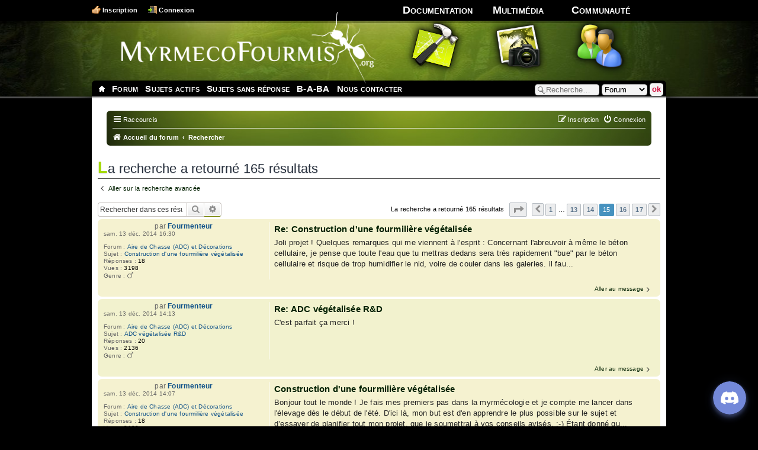

--- FILE ---
content_type: text/html; charset=UTF-8
request_url: https://www.myrmecofourmis.org/forum/search.php?st=0&sk=t&sd=d&sr=posts&author_id=4254&start=140
body_size: 8624
content:
<!DOCTYPE html>
<html dir="ltr" lang="fr">
<head>
<meta charset="utf-8" />
<meta http-equiv="X-UA-Compatible" content="IE=edge">
<meta name="viewport" content="width=device-width, initial-scale=1" />
<meta name="verify-v1" content="ZUAL7V1bdjZ3QDUVz+HdQcc0e9lIsSzxx6vqDpixwNI=" />
<meta name="title" content="165 messages trouvés:  - Page 15" />
<meta name="description" lang="fr" content="165 messages trouvés: - Page 15 : Site et forum sur l'étude et l'élevage des fourmis : trouver une reine, élever vos colonies de fourmis, ..." />
<meta name="keywords"    content="fourmis, une, 165, messages, trouvés, Page, Site, forum, sur, étude, élevage, des, trouver, reine, élever" />
<meta name="category"    content="general" />
<meta name="robots"      content="noindex" />
<meta name="distribution" content="global" />
<meta name="resource-type" content="document" />
<meta name="copyright" content="MyrmécoFourmis :: Élevage et Étude des Fourmis" />

<title>165 messages trouvés:  - Page 15</title>

	<link rel="alternate" type="application/atom+xml" title="Flux - MyrmécoFourmis :: Élevage et Étude des Fourmis" href="/forum/feed?sid=16e0710b71eaa9844d706c42cb469053">		<link rel="alternate" type="application/atom+xml" title="Flux - Tous les forums" href="/forum/feed/forums?sid=16e0710b71eaa9844d706c42cb469053">	<link rel="alternate" type="application/atom+xml" title="Flux - Nouveaux sujets" href="/forum/feed/topics?sid=16e0710b71eaa9844d706c42cb469053">	<link rel="alternate" type="application/atom+xml" title="Flux - Sujets actifs" href="/forum/feed/topics_active?sid=16e0710b71eaa9844d706c42cb469053">			

<!--
	phpBB style name: prosilver
	Based on style:   prosilver (this is the default phpBB3 style)
	Original author:  Tom Beddard ( http://www.subBlue.com/ )
	Modified by:
-->

<link href="./assets/css/font-awesome.min.css?assets_version=69" rel="stylesheet">
<link href="./styles/myrmecofourmis/theme/stylesheet.css?assets_version=69" rel="stylesheet">
<link href="./styles/myrmecofourmis/theme/fr/stylesheet.css?assets_version=69" rel="stylesheet">




<!--[if lte IE 9]>
	<link href="./styles/myrmecofourmis/theme/tweaks.css?assets_version=69" rel="stylesheet">
<![endif]-->


<link href="./ext/cabot/profilgauche/styles/all/theme/profilgauche.css?assets_version=69" rel="stylesheet" media="screen">

		<!-- Common CSS -->
		<link href="/script/style/css/css_eb25883abca4fc490f51af4fe6d81c33.css" rel="stylesheet" type="text/css" media="screen, projection">			<meta name="viewport" content="width=565">                <!-- jQuery -->
                <script type="text/javascript" src="/sites/all/modules/jquery_update/replace/jquery/1.8/jquery.min.js?v=1.8.2"></script>

</head>
<body id="phpbb" class="nojs notouch section-search ltr  not-logged-in">
<script type="text/javascript">
	document.body.className = document.body.className.replace(/(?:^|\s)nojs(?!\S)/, ' hasjs ');
	if(window && typeof window.ontouchstart !== 'undefined')
	{
		document.body.className = document.body.className.replace(/(?:^|\s)notouch(?!\S)/, ' hastouch ');
	}
</script>
<div id="page">


<!-- ############################################## HEADER BEGIN ################################################## -->
<div id="header">
	<div id="header-inside">
		
		<a id="logo-link" title="Site et forum sur l'étude et l'élevage des fourmis : trouver une reine, élever vos colonies de fourmis, construire une fourmilière artificielle..." href="/"><img id="logo" src="/logo-myrmecofourmis.png" alt="MyrmecoFourmis.org" /></a>
		<h1 style="display: none;"><a title="Site et forum sur l'étude et l'élevage des fourmis : trouver une reine, élever vos colonies de fourmis, construire une fourmilière artificielle..." href="/">Site et forum sur l'étude et l'élevage des fourmis : trouver une reine, élever vos colonies de fourmis, construire une fourmilière artificielle...</a></h1>

		<!-- Menu Principal -->
					<!-- START #menu-principal -->
			<ul id="menu-principal">
				<li id="menu-wiki">
					<a href="/documentation">Documentation</a>
					<a href="/documentation"><span class="menu-icon"></span></a>
					<div class="submenu-panel">
						<a href="/documentation"><span class="menu-icon"></span>
						<ul>
							<li><a href="/guide-du-debutant-en-elevage-de-fourmis">Guide du débutant</a></li>
							<li><a href="/fiches">Fiches</a></li>
							<li><a href="/glossaire">Glossaire</a></li>
							<li><a href="/cle-identification">Clé d'Identification</a></li>
							<li><a href="/bibliotheque">Livres</a></li>
							<li><a href="/annuaire">Annuaire</a></li>
						</ul>
					</div>
				</li>
				<li id="menu-galerie">
					<a href="/galerie/">Multimédia</a>
					<a href="/galerie/"><span class="menu-icon"></span></a>
					<div class="submenu-panel">
						<a href="/multimedia"><span class="menu-icon"></span>
						<ul>
							<li><a href="/galerie">Photos</a></li>
							<li><a href="/forum/viewforum.php?f=114">Vidéos</a></li>
						</ul>
					</div>
				</li>
				<li id="menu-forum">
					<a href="/communaute">Communauté</a>
					<a href="/communaute"><span class="menu-icon"></span></a>
					<div class="submenu-panel">
						<a href="/communauté"><span class="menu-icon"></span></a>
						<ul>
							<li><a href="/forum/">Forum</a></li>
							<li><a href="/forum/viewforum.php?f=15">Blogs</a></li>
							<li><a href="https://discord.gg/y93sBX7tv9">Discord</a></li>
						</ul>
					</div>
				</li>
                                <!--
				<li id="menu-annuaire">
					<a href="/galerie/">Collaboration</a>
					<a href="/galerie/"><span class="menu-icon"></span></a>
					<div class="submenu-panel">
						<a href="/collaboration"><span class="menu-icon"></span>
						<ul>
							<li><a href="/essaimages">Météo des Essaimages</a></li>
						</ul>
					</div>
				</li>
                                -->
			</ul>
			<!-- STOP #menu-principal -->
		<div id="menu-page">
			<!-- Global Search Form-->

								<form action="/script/search-handler.php" method="post" id="global-search">
		  <fieldset>
			<label for="search_query">Recherche : </label>
			<input type="text" id="search_query" name="search_query" placeholder="Recherche…">
			<label for="search_engine">Chercher dans : </label>
			<select name="search_engine" tabindex="5" id="search_engine" title="Chercher dans">
				<!--<option value="site" placeholder="Recherche…">Site</option>-->
				<option value="google" placeholder="Recherche…">Tout</option>
				<option value="forum" selected="selected" placeholder="Recherche…">Forum</option>
				<option value="galerie" placeholder="Recherche…">Photo</option>
				<option value="bibliotheque" placeholder="Recherche…">Livre</option>
				<option value="glossaire" placeholder="Recherche…">Glossaire</option>
				<option value="annuaire" placeholder="Recherche…">Annuaire</option>
				<option value="fichier-phpbb" placeholder="Recherche…">Fichier</option>
			</select>
			<input type="submit" value="ok" name="submit" class="button" alt="Lancer la recherche" tabindex="5">
		  </fieldset>
		</form>			
			<ul>
				<li class="homeitem"><a href="/" title="Accueil">__</li>
				<li class="item"><span><a href="./index.php?sid=16e0710b71eaa9844d706c42cb469053" title="Accueil du forum">Forum</a></span></li>
									<li class="item"><span><a href="./search.php?search_id=active_topics&amp;sid=16e0710b71eaa9844d706c42cb469053">Sujets actifs</a></span></li>					<li class="item"><span><a href="./search.php?search_id=unanswered&amp;sid=16e0710b71eaa9844d706c42cb469053">Sujets sans réponse</a></span></li>					<li class="item"><span><a href="/guide-du-debutant-en-elevage-de-fourmis" title="Guide du débutant">B-A-BA</a></span></li>
					<li class="item"><span><a href="/contact_us.php">Nous contacter</a></span></li>
							</ul>
		</div><!-- /#sous-menu -->

		<ul id="menu-connection">
									<li class="icon-register"><a href="./ucp.php?mode=register&amp;sid=16e0710b71eaa9844d706c42cb469053">Inscription</a></li>
									<li class="icon-login"><a href="./ucp.php?mode=login&amp;redirect=search.php%3Fauthor_id%3D4254%26sd%3Dd%26sk%3Dt%26sr%3Dposts%26st%3D0%26start%3D140&amp;sid=16e0710b71eaa9844d706c42cb469053" accesskey="x">Connexion</a></li>
											</ul> <!-- /#menu-connection -->

			</div> <!-- /header inside -->
</div> <!-- /header -->

<div id="main">
<div id="wrap" class="wrap">
	<a id="top" name="top" accesskey="t"></a>

	
	<div class="navbar" role="navigation">
	<div class="inner">

	<ul id="nav-main" class="nav-main linklist" role="menubar">

		<li id="quick-links" class="quick-links dropdown-container responsive-menu" data-skip-responsive="true">
			<a href="#" class="dropdown-trigger">
				<i class="icon fa-bars fa-fw" aria-hidden="true"></i><span>Raccourcis</span>
			</a>
			<div class="dropdown">
				<div class="pointer"><div class="pointer-inner"></div></div>
				<ul class="dropdown-contents" role="menu">
					
											<li class="separator"></li>
																									<li>
								<a href="./search.php?search_id=unreadposts&amp;sid=16e0710b71eaa9844d706c42cb469053" role="menuitem">
									<i class="icon fa-file-o fa-fw icon-red" aria-hidden="true"></i><span>Messages non lus</span>
								</a>
							</li>
													<li>
								<a href="./search.php?search_id=unanswered&amp;sid=16e0710b71eaa9844d706c42cb469053" role="menuitem">
									<i class="icon fa-file-o fa-fw icon-gray" aria-hidden="true"></i><span>Sujets sans réponse</span>
								</a>
							</li>
							<li>
								<a href="./search.php?search_id=active_topics&amp;sid=16e0710b71eaa9844d706c42cb469053" role="menuitem">
									<i class="icon fa-file-o fa-fw icon-blue" aria-hidden="true"></i><span>Sujets actifs</span>
								</a>
							</li>
							<li class="separator"></li>
							<li>
								<a href="./search.php?sid=16e0710b71eaa9844d706c42cb469053" role="menuitem">
									<i class="icon icon-gray fa-search fa-fw" aria-hidden="true"></i><span>Rechercher</span>
								</a>
							</li>
					
										<li class="separator"></li>

									</ul>
			</div>
		</li>

								
			<li class="rightside"  data-skip-responsive="true">
			<a href="./ucp.php?mode=login&amp;redirect=search.php%3Fauthor_id%3D4254%26sd%3Dd%26sk%3Dt%26sr%3Dposts%26st%3D0%26start%3D140&amp;sid=16e0710b71eaa9844d706c42cb469053" title="Connexion" accesskey="x" role="menuitem">
				<i class="icon fa-power-off fa-fw" aria-hidden="true"></i><span>Connexion</span>
			</a>
		</li>
					<li class="rightside" data-skip-responsive="true">
				<a href="./ucp.php?mode=register&amp;sid=16e0710b71eaa9844d706c42cb469053" role="menuitem">
					<i class="icon fa-pencil-square-o  fa-fw" aria-hidden="true"></i><span>Inscription</span>
				</a>
			</li>
						</ul>

	<ul id="nav-breadcrumbs" class="nav-breadcrumbs linklist navlinks" role="menubar">
				
		
		<li class="breadcrumbs" itemscope itemtype="https://schema.org/BreadcrumbList">

			
							<span class="crumb" itemtype="https://schema.org/ListItem" itemprop="itemListElement" itemscope><a itemprop="item" href="./index.php?sid=16e0710b71eaa9844d706c42cb469053" accesskey="h" data-navbar-reference="index"><i class="icon fa-home fa-fw"></i><span itemprop="name">Accueil du forum</span></a><meta itemprop="position" content="1" /></span>

											
								<span class="crumb" itemtype="https://schema.org/ListItem" itemprop="itemListElement" itemscope><a itemprop="item" href="./search.php?sid=16e0710b71eaa9844d706c42cb469053"><span itemprop="name">Rechercher</span></a><meta itemprop="position" content="2" /></span>
							
					</li>

		
					<li class="rightside responsive-search">
				<a href="./search.php?sid=16e0710b71eaa9844d706c42cb469053" title="Accéder aux paramètres avancés de la recherche" role="menuitem">
					<i class="icon fa-search fa-fw" aria-hidden="true"></i><span class="sr-only">Rechercher</span>
				</a>
			</li>
			</ul>

	</div>
</div>

	
	<a id="start_here" class="anchor"></a>
	<div id="page-body" class="page-body" role="main">
		
		

<h2 class="searchresults-title">La recherche a retourné 165 résultats</h2>

	<p class="advanced-search-link">
		<a class="arrow-left" href="./search.php?sid=16e0710b71eaa9844d706c42cb469053" title="Recherche avancée">
			<i class="icon fa-angle-left fa-fw icon-black" aria-hidden="true"></i><span>Aller sur la recherche avancée</span>
		</a>
	</p>


	<div class="action-bar bar-top">

			<div class="search-box" role="search">
			<form method="post" action="./search.php?st=0&amp;sk=t&amp;sd=d&amp;sr=posts&amp;sid=16e0710b71eaa9844d706c42cb469053&amp;author_id=4254">
			<fieldset>
				<input class="inputbox search tiny" type="search" name="add_keywords" id="add_keywords" value="" placeholder="Rechercher dans ces résultats" />
				<button class="button button-search" type="submit" title="Rechercher">
					<i class="icon fa-search fa-fw" aria-hidden="true"></i><span class="sr-only">Rechercher</span>
				</button>
				<a href="./search.php?sid=16e0710b71eaa9844d706c42cb469053" class="button button-search-end" title="Recherche avancée">
					<i class="icon fa-cog fa-fw" aria-hidden="true"></i><span class="sr-only">Recherche avancée</span>
				</a>
			</fieldset>
			</form>
		</div>
	
		
		<div class="pagination">
						La recherche a retourné 165 résultats
							<ul>
	<li class="dropdown-container dropdown-button-control dropdown-page-jump page-jump">
		<a class="button button-icon-only dropdown-trigger" href="#" title="Cliquez ici afin d’atteindre une page…" role="button"><i class="icon fa-level-down fa-rotate-270" aria-hidden="true"></i><span class="sr-only">Page <strong>15</strong> sur <strong>17</strong></span></a>
		<div class="dropdown">
			<div class="pointer"><div class="pointer-inner"></div></div>
			<ul class="dropdown-contents">
				<li>Aller sur la page :</li>
				<li class="page-jump-form">
					<input type="number" name="page-number" min="1" max="999999" title="Saisissez le numéro de la page que vous souhaitez atteindre" class="inputbox tiny" data-per-page="10" data-base-url=".&#x2F;search.php&#x3F;st&#x3D;0&amp;amp&#x3B;sk&#x3D;t&amp;amp&#x3B;sd&#x3D;d&amp;amp&#x3B;sr&#x3D;posts&amp;amp&#x3B;sid&#x3D;16e0710b71eaa9844d706c42cb469053&amp;amp&#x3B;author_id&#x3D;4254" data-start-name="start" />
					<input class="button2" value="Aller" type="button" />
				</li>
			</ul>
		</div>
	</li>
			<li class="arrow previous"><a class="button button-icon-only" href="./search.php?st=0&amp;sk=t&amp;sd=d&amp;sr=posts&amp;sid=16e0710b71eaa9844d706c42cb469053&amp;author_id=4254&amp;start=130" rel="prev" role="button"><i class="icon fa-chevron-left fa-fw" aria-hidden="true"></i><span class="sr-only">Précédent</span></a></li>
				<li><a class="button" href="./search.php?st=0&amp;sk=t&amp;sd=d&amp;sr=posts&amp;sid=16e0710b71eaa9844d706c42cb469053&amp;author_id=4254" role="button">1</a></li>
			<li class="ellipsis" role="separator"><span>…</span></li>
				<li><a class="button" href="./search.php?st=0&amp;sk=t&amp;sd=d&amp;sr=posts&amp;sid=16e0710b71eaa9844d706c42cb469053&amp;author_id=4254&amp;start=120" role="button">13</a></li>
				<li><a class="button" href="./search.php?st=0&amp;sk=t&amp;sd=d&amp;sr=posts&amp;sid=16e0710b71eaa9844d706c42cb469053&amp;author_id=4254&amp;start=130" role="button">14</a></li>
			<li class="active"><span>15</span></li>
				<li><a class="button" href="./search.php?st=0&amp;sk=t&amp;sd=d&amp;sr=posts&amp;sid=16e0710b71eaa9844d706c42cb469053&amp;author_id=4254&amp;start=150" role="button">16</a></li>
				<li><a class="button" href="./search.php?st=0&amp;sk=t&amp;sd=d&amp;sr=posts&amp;sid=16e0710b71eaa9844d706c42cb469053&amp;author_id=4254&amp;start=160" role="button">17</a></li>
				<li class="arrow next"><a class="button button-icon-only" href="./search.php?st=0&amp;sk=t&amp;sd=d&amp;sr=posts&amp;sid=16e0710b71eaa9844d706c42cb469053&amp;author_id=4254&amp;start=150" rel="next" role="button"><i class="icon fa-chevron-right fa-fw" aria-hidden="true"></i><span class="sr-only">Suivant</span></a></li>
	</ul>
					</div>
	</div>


					<div class="search post bg2">
			<div class="inner">

			<dl class="postprofile">
						<dt class="author">par <a href="/user/4254" class="username">Fourmenteur</a></dt>
			<dd class="search-result-date">sam. 13 déc. 2014 16:30</dd>
			<dd>Forum : <a href="./viewforum.php?f=147&amp;sid=16e0710b71eaa9844d706c42cb469053">Aire de Chasse (ADC) et Décorations</a></dd>
			<dd>Sujet : <a href="./viewtopic.php?t=19590&amp;sid=16e0710b71eaa9844d706c42cb469053">Construction d'une fourmilière végétalisée</a></dd>
						<dd>Réponses : <strong>18</strong></dd>
			<dd>Vues : <strong>3198</strong></dd>
				<dd class="profile-gender">Genre : <i class="fa fa-mars" style="font-size:12px" title="Homme"></i></dd>
		</dl>

		<div class="postbody">
						<h3><a href="./viewtopic.php?p=302558&amp;sid=16e0710b71eaa9844d706c42cb469053#p302558">Re: Construction d'une fourmilière végétalisée</a></h3>
			<div class="content"> Joli projet ! Quelques remarques qui me viennent à l'esprit &#58; Concernant l'abreuvoir à même le béton cellulaire, je pense que toute l'eau que tu mettras dedans sera très rapidement &quot;bue&quot; par le béton cellulaire et risque de trop humidifier le nid, voire de couler dans les galeries&#46; il fau&#46;&#46;&#46;</div>
					</div>
	
			<ul class="searchresults">
			<li>
				<a href="./viewtopic.php?p=302558&amp;sid=16e0710b71eaa9844d706c42cb469053#p302558" class="arrow-right">
					<i class="icon fa-angle-right fa-fw icon-black" aria-hidden="true"></i><span>Aller au message</span>
				</a>
			</li>
		</ul>
	
			</div>
		</div>
							<div class="search post bg1">
			<div class="inner">

			<dl class="postprofile">
						<dt class="author">par <a href="/user/4254" class="username">Fourmenteur</a></dt>
			<dd class="search-result-date">sam. 13 déc. 2014 14:13</dd>
			<dd>Forum : <a href="./viewforum.php?f=147&amp;sid=16e0710b71eaa9844d706c42cb469053">Aire de Chasse (ADC) et Décorations</a></dd>
			<dd>Sujet : <a href="./viewtopic.php?t=19585&amp;sid=16e0710b71eaa9844d706c42cb469053">ADC végétalisée R&amp;D</a></dd>
						<dd>Réponses : <strong>20</strong></dd>
			<dd>Vues : <strong>2136</strong></dd>
				<dd class="profile-gender">Genre : <i class="fa fa-mars" style="font-size:12px" title="Homme"></i></dd>
		</dl>

		<div class="postbody">
						<h3><a href="./viewtopic.php?p=302531&amp;sid=16e0710b71eaa9844d706c42cb469053#p302531">Re: ADC végétalisée R&amp;D</a></h3>
			<div class="content">C'est parfait ça merci !</div>
					</div>
	
			<ul class="searchresults">
			<li>
				<a href="./viewtopic.php?p=302531&amp;sid=16e0710b71eaa9844d706c42cb469053#p302531" class="arrow-right">
					<i class="icon fa-angle-right fa-fw icon-black" aria-hidden="true"></i><span>Aller au message</span>
				</a>
			</li>
		</ul>
	
			</div>
		</div>
							<div class="search post bg2">
			<div class="inner">

			<dl class="postprofile">
						<dt class="author">par <a href="/user/4254" class="username">Fourmenteur</a></dt>
			<dd class="search-result-date">sam. 13 déc. 2014 14:07</dd>
			<dd>Forum : <a href="./viewforum.php?f=147&amp;sid=16e0710b71eaa9844d706c42cb469053">Aire de Chasse (ADC) et Décorations</a></dd>
			<dd>Sujet : <a href="./viewtopic.php?t=19590&amp;sid=16e0710b71eaa9844d706c42cb469053">Construction d'une fourmilière végétalisée</a></dd>
						<dd>Réponses : <strong>18</strong></dd>
			<dd>Vues : <strong>3198</strong></dd>
				<dd class="profile-gender">Genre : <i class="fa fa-mars" style="font-size:12px" title="Homme"></i></dd>
		</dl>

		<div class="postbody">
						<h3><a href="./viewtopic.php?p=302525&amp;sid=16e0710b71eaa9844d706c42cb469053#p302525">Construction d'une fourmilière végétalisée</a></h3>
			<div class="content">Bonjour tout le monde ! Je fais mes premiers pas dans la myrmécologie et je compte me lancer dans l'élevage dès le début de l'été&#46; D'ici là, mon but est d'en apprendre le plus possible sur le sujet et d’essayer de planifier tout mon projet, que je soumettrai à vos conseils avisés&#46; ;-) Étant donné qu&#46;&#46;&#46;</div>
					</div>
	
			<ul class="searchresults">
			<li>
				<a href="./viewtopic.php?p=302525&amp;sid=16e0710b71eaa9844d706c42cb469053#p302525" class="arrow-right">
					<i class="icon fa-angle-right fa-fw icon-black" aria-hidden="true"></i><span>Aller au message</span>
				</a>
			</li>
		</ul>
	
			</div>
		</div>
							<div class="search post bg1">
			<div class="inner">

			<dl class="postprofile">
						<dt class="author">par <a href="/user/4254" class="username">Fourmenteur</a></dt>
			<dd class="search-result-date">sam. 13 déc. 2014 12:58</dd>
			<dd>Forum : <a href="./viewforum.php?f=2&amp;sid=16e0710b71eaa9844d706c42cb469053">Présentations des membres</a></dd>
			<dd>Sujet : <a href="./viewtopic.php?t=19588&amp;sid=16e0710b71eaa9844d706c42cb469053">Ezechielluky</a></dd>
						<dd>Réponses : <strong>24</strong></dd>
			<dd>Vues : <strong>636</strong></dd>
				<dd class="profile-gender">Genre : <i class="fa fa-mars" style="font-size:12px" title="Homme"></i></dd>
		</dl>

		<div class="postbody">
						<h3><a href="./viewtopic.php?p=302517&amp;sid=16e0710b71eaa9844d706c42cb469053#p302517">Re: Ezechielluky</a></h3>
			<div class="content">Bienvenue l'ami.  <img class="smilies" src="./images/smilies/icon_e_smile.gif" width="18" height="18" alt=":-)" title="Sourire">  J'aurais pas gardé mon statut de cadet très longtemps. ^^</div>
					</div>
	
			<ul class="searchresults">
			<li>
				<a href="./viewtopic.php?p=302517&amp;sid=16e0710b71eaa9844d706c42cb469053#p302517" class="arrow-right">
					<i class="icon fa-angle-right fa-fw icon-black" aria-hidden="true"></i><span>Aller au message</span>
				</a>
			</li>
		</ul>
	
			</div>
		</div>
							<div class="search post bg2">
			<div class="inner">

			<dl class="postprofile">
						<dt class="author">par <a href="/user/4254" class="username">Fourmenteur</a></dt>
			<dd class="search-result-date">sam. 13 déc. 2014 12:17</dd>
			<dd>Forum : <a href="./viewforum.php?f=166&amp;sid=16e0710b71eaa9844d706c42cb469053">Construction</a></dd>
			<dd>Sujet : <a href="./viewtopic.php?t=19587&amp;sid=16e0710b71eaa9844d706c42cb469053">Cuve plantée</a></dd>
						<dd>Réponses : <strong>3</strong></dd>
			<dd>Vues : <strong>776</strong></dd>
				<dd class="profile-gender">Genre : <i class="fa fa-mars" style="font-size:12px" title="Homme"></i></dd>
		</dl>

		<div class="postbody">
						<h3><a href="./viewtopic.php?p=302513&amp;sid=16e0710b71eaa9844d706c42cb469053#p302513">Re: Cuve plantée</a></h3>
			<div class="content">Si tu cultives en intérieur oui les plantes auront forcément besoin d'une source de lumière. Si elles ne sont pas directement exposées à la lumière du soleil tu peux essayer de le reproduire avec un néon agricole.</div>
					</div>
	
			<ul class="searchresults">
			<li>
				<a href="./viewtopic.php?p=302513&amp;sid=16e0710b71eaa9844d706c42cb469053#p302513" class="arrow-right">
					<i class="icon fa-angle-right fa-fw icon-black" aria-hidden="true"></i><span>Aller au message</span>
				</a>
			</li>
		</ul>
	
			</div>
		</div>
							<div class="search post bg1">
			<div class="inner">

			<dl class="postprofile">
						<dt class="author">par <a href="/user/4254" class="username">Fourmenteur</a></dt>
			<dd class="search-result-date">sam. 13 déc. 2014 01:25</dd>
			<dd>Forum : <a href="./viewforum.php?f=114&amp;sid=16e0710b71eaa9844d706c42cb469053">Vidéos et Documentaires sur les Fourmis</a></dd>
			<dd>Sujet : <a href="./viewtopic.php?t=19578&amp;sid=16e0710b71eaa9844d706c42cb469053">Mes vidéos Messor barbarus</a></dd>
						<dd>Réponses : <strong>63</strong></dd>
			<dd>Vues : <strong>8064</strong></dd>
				<dd class="profile-gender">Genre : <i class="fa fa-mars" style="font-size:12px" title="Homme"></i></dd>
		</dl>

		<div class="postbody">
						<h3><a href="./viewtopic.php?p=302500&amp;sid=16e0710b71eaa9844d706c42cb469053#p302500">Re: Mes vidéos Messor barbarus</a></h3>
			<div class="content"> C'est un fond de plâtre teint en jaune avec un colorant pour béton a base de minéraux&#46; Par dessus saupoudré de sable &quot;standard&quot;, genre sable de chantier ou de plage et quelques graviers&#46; Tout ça prit dans le plâtre justement, pour que les fourmis ne les trimbale par partout&#46; ;-) Ah mais o&#46;&#46;&#46;</div>
					</div>
	
			<ul class="searchresults">
			<li>
				<a href="./viewtopic.php?p=302500&amp;sid=16e0710b71eaa9844d706c42cb469053#p302500" class="arrow-right">
					<i class="icon fa-angle-right fa-fw icon-black" aria-hidden="true"></i><span>Aller au message</span>
				</a>
			</li>
		</ul>
	
			</div>
		</div>
							<div class="search post bg2">
			<div class="inner">

			<dl class="postprofile">
						<dt class="author">par <a href="/user/4254" class="username">Fourmenteur</a></dt>
			<dd class="search-result-date">sam. 13 déc. 2014 00:57</dd>
			<dd>Forum : <a href="./viewforum.php?f=16&amp;sid=16e0710b71eaa9844d706c42cb469053">Informations sur la Biologie / Écologie des Fourmis</a></dd>
			<dd>Sujet : <a href="./viewtopic.php?t=19583&amp;sid=16e0710b71eaa9844d706c42cb469053">Les fourmis régulent leur nombre en fonction de l'espace disponible ?</a></dd>
						<dd>Réponses : <strong>16</strong></dd>
			<dd>Vues : <strong>2930</strong></dd>
				<dd class="profile-gender">Genre : <i class="fa fa-mars" style="font-size:12px" title="Homme"></i></dd>
		</dl>

		<div class="postbody">
						<h3><a href="./viewtopic.php?p=302496&amp;sid=16e0710b71eaa9844d706c42cb469053#p302496">Re: Les fourmis régulent leur nombre en fonction de l'espace disponible ?</a></h3>
			<div class="content">Hum je vais devoir me renseigner un peu sur ce type de plantes, mais merci de l'info en tout cas ! On est en train de débattre de la possibilité d'utiliser des mousses/cactus sur ce post &#58; https&#58;//www&#46;myrmecofourmis&#46;org/forum/viewtopic&#46;php?t=19585 La suite des réponses concernant les nids végétalisé&#46;&#46;&#46;</div>
					</div>
	
			<ul class="searchresults">
			<li>
				<a href="./viewtopic.php?p=302496&amp;sid=16e0710b71eaa9844d706c42cb469053#p302496" class="arrow-right">
					<i class="icon fa-angle-right fa-fw icon-black" aria-hidden="true"></i><span>Aller au message</span>
				</a>
			</li>
		</ul>
	
			</div>
		</div>
							<div class="search post bg1">
			<div class="inner">

			<dl class="postprofile">
						<dt class="author">par <a href="/user/4254" class="username">Fourmenteur</a></dt>
			<dd class="search-result-date">sam. 13 déc. 2014 00:23</dd>
			<dd>Forum : <a href="./viewforum.php?f=114&amp;sid=16e0710b71eaa9844d706c42cb469053">Vidéos et Documentaires sur les Fourmis</a></dd>
			<dd>Sujet : <a href="./viewtopic.php?t=19578&amp;sid=16e0710b71eaa9844d706c42cb469053">Mes vidéos Messor barbarus</a></dd>
						<dd>Réponses : <strong>63</strong></dd>
			<dd>Vues : <strong>8064</strong></dd>
				<dd class="profile-gender">Genre : <i class="fa fa-mars" style="font-size:12px" title="Homme"></i></dd>
		</dl>

		<div class="postbody">
						<h3><a href="./viewtopic.php?p=302490&amp;sid=16e0710b71eaa9844d706c42cb469053#p302490">Re: Mes vidéos Messor barbarus</a></h3>
			<div class="content">&lt;r&gt;Hello !&lt;br/&gt; Vraiment super tes vidéos, très intéressant ! En plus tu mets du Beethoven, c'est parfait&#46; ^^ Continue ! &lt;E&gt;;-)&lt;/E&gt; &lt;br/&gt; &lt;br/&gt; J'aimerais bien quelques précisions sur ton ADF s'il te plait, les dimensions, les matériaux utilisés (on dirait un genre de sable, quel type ? les fourmis &#46;&#46;&#46;</div>
					</div>
	
			<ul class="searchresults">
			<li>
				<a href="./viewtopic.php?p=302490&amp;sid=16e0710b71eaa9844d706c42cb469053#p302490" class="arrow-right">
					<i class="icon fa-angle-right fa-fw icon-black" aria-hidden="true"></i><span>Aller au message</span>
				</a>
			</li>
		</ul>
	
			</div>
		</div>
							<div class="search post bg2">
			<div class="inner">

			<dl class="postprofile">
						<dt class="author">par <a href="/user/4254" class="username">Fourmenteur</a></dt>
			<dd class="search-result-date">ven. 12 déc. 2014 23:58</dd>
			<dd>Forum : <a href="./viewforum.php?f=147&amp;sid=16e0710b71eaa9844d706c42cb469053">Aire de Chasse (ADC) et Décorations</a></dd>
			<dd>Sujet : <a href="./viewtopic.php?t=19585&amp;sid=16e0710b71eaa9844d706c42cb469053">ADC végétalisée R&amp;D</a></dd>
						<dd>Réponses : <strong>20</strong></dd>
			<dd>Vues : <strong>2136</strong></dd>
				<dd class="profile-gender">Genre : <i class="fa fa-mars" style="font-size:12px" title="Homme"></i></dd>
		</dl>

		<div class="postbody">
						<h3><a href="./viewtopic.php?p=302488&amp;sid=16e0710b71eaa9844d706c42cb469053#p302488">Re: ADC végétalisée R&amp;D</a></h3>
			<div class="content">Salut ! Çà m’intéresse beaucoup ce sujet car j'avais justement en tête de faire la même chose&#46; Cependant C-R vient de me communiquer quelques infos troublantes dont je me dois de te faire part&#46; Mettre de la terre à la disposition des fourmis est une mauvaise idée car &#58; - Si elle est humide, la colon&#46;&#46;&#46;</div>
					</div>
	
			<ul class="searchresults">
			<li>
				<a href="./viewtopic.php?p=302488&amp;sid=16e0710b71eaa9844d706c42cb469053#p302488" class="arrow-right">
					<i class="icon fa-angle-right fa-fw icon-black" aria-hidden="true"></i><span>Aller au message</span>
				</a>
			</li>
		</ul>
	
			</div>
		</div>
							<div class="search post bg1">
			<div class="inner">

			<dl class="postprofile">
						<dt class="author">par <a href="/user/4254" class="username">Fourmenteur</a></dt>
			<dd class="search-result-date">ven. 12 déc. 2014 23:41</dd>
			<dd>Forum : <a href="./viewforum.php?f=16&amp;sid=16e0710b71eaa9844d706c42cb469053">Informations sur la Biologie / Écologie des Fourmis</a></dd>
			<dd>Sujet : <a href="./viewtopic.php?t=19583&amp;sid=16e0710b71eaa9844d706c42cb469053">Les fourmis régulent leur nombre en fonction de l'espace disponible ?</a></dd>
						<dd>Réponses : <strong>16</strong></dd>
			<dd>Vues : <strong>2930</strong></dd>
				<dd class="profile-gender">Genre : <i class="fa fa-mars" style="font-size:12px" title="Homme"></i></dd>
		</dl>

		<div class="postbody">
						<h3><a href="./viewtopic.php?p=302486&amp;sid=16e0710b71eaa9844d706c42cb469053#p302486">Re: Les fourmis régulent leur nombre en fonction de l'espace disponible ?</a></h3>
			<div class="content">Hum dommage  <img class="smilies" src="./images/smilies/icon_e_confused.gif" width="18" height="18" alt=":-s" title="Confus">  mais bon à savoir, merci j'ai évité une bêtise on dirait. ^^ <br>
Dommage, j'aurais bien voulu tenter une sorte de "jardin à fourmi" mêlant colonie et végétaux.</div>
					</div>
	
			<ul class="searchresults">
			<li>
				<a href="./viewtopic.php?p=302486&amp;sid=16e0710b71eaa9844d706c42cb469053#p302486" class="arrow-right">
					<i class="icon fa-angle-right fa-fw icon-black" aria-hidden="true"></i><span>Aller au message</span>
				</a>
			</li>
		</ul>
	
			</div>
		</div>
			
<div class="action-bar bottom">
		<form method="post" action="./search.php?st=0&amp;sk=t&amp;sd=d&amp;sr=posts&amp;sid=16e0710b71eaa9844d706c42cb469053&amp;author_id=4254">
		<div class="dropdown-container dropdown-container-left dropdown-button-control sort-tools">
	<span title="Options d’affichage et de tri" class="button button-secondary dropdown-trigger dropdown-select">
		<i class="icon fa-sort-amount-asc fa-fw" aria-hidden="true"></i>
		<span class="caret"><i class="icon fa-sort-down fa-fw" aria-hidden="true"></i></span>
	</span>
	<div class="dropdown hidden">
		<div class="pointer"><div class="pointer-inner"></div></div>
		<div class="dropdown-contents">
			<fieldset class="display-options">
							<label>Afficher : <select name="st" id="st"><option value="0" selected="selected">Tous les résultats</option><option value="1">1 jour</option><option value="7">7 jours</option><option value="14">2 semaines</option><option value="30">1 mois</option><option value="90">3 mois</option><option value="180">6 mois</option><option value="365">1 an</option></select></label>
								<label>Trier par : <select name="sk" id="sk"><option value="a">Auteur</option><option value="t" selected="selected">Date du message</option><option value="f">Forum</option><option value="i">Titre du sujet</option><option value="s">Sujet du message</option></select></label>
				<label>Ordre : <select name="sd" id="sd"><option value="a">Croissant</option><option value="d" selected="selected">Décroissant</option></select></label>
								<hr class="dashed" />
				<input type="submit" class="button2" name="sort" value="Aller" />
						</fieldset>
		</div>
	</div>
</div>
	</form>
		
	<div class="pagination">
		La recherche a retourné 165 résultats
					<ul>
	<li class="dropdown-container dropdown-button-control dropdown-page-jump page-jump">
		<a class="button button-icon-only dropdown-trigger" href="#" title="Cliquez ici afin d’atteindre une page…" role="button"><i class="icon fa-level-down fa-rotate-270" aria-hidden="true"></i><span class="sr-only">Page <strong>15</strong> sur <strong>17</strong></span></a>
		<div class="dropdown">
			<div class="pointer"><div class="pointer-inner"></div></div>
			<ul class="dropdown-contents">
				<li>Aller sur la page :</li>
				<li class="page-jump-form">
					<input type="number" name="page-number" min="1" max="999999" title="Saisissez le numéro de la page que vous souhaitez atteindre" class="inputbox tiny" data-per-page="10" data-base-url=".&#x2F;search.php&#x3F;st&#x3D;0&amp;amp&#x3B;sk&#x3D;t&amp;amp&#x3B;sd&#x3D;d&amp;amp&#x3B;sr&#x3D;posts&amp;amp&#x3B;sid&#x3D;16e0710b71eaa9844d706c42cb469053&amp;amp&#x3B;author_id&#x3D;4254" data-start-name="start" />
					<input class="button2" value="Aller" type="button" />
				</li>
			</ul>
		</div>
	</li>
			<li class="arrow previous"><a class="button button-icon-only" href="./search.php?st=0&amp;sk=t&amp;sd=d&amp;sr=posts&amp;sid=16e0710b71eaa9844d706c42cb469053&amp;author_id=4254&amp;start=130" rel="prev" role="button"><i class="icon fa-chevron-left fa-fw" aria-hidden="true"></i><span class="sr-only">Précédent</span></a></li>
				<li><a class="button" href="./search.php?st=0&amp;sk=t&amp;sd=d&amp;sr=posts&amp;sid=16e0710b71eaa9844d706c42cb469053&amp;author_id=4254" role="button">1</a></li>
			<li class="ellipsis" role="separator"><span>…</span></li>
				<li><a class="button" href="./search.php?st=0&amp;sk=t&amp;sd=d&amp;sr=posts&amp;sid=16e0710b71eaa9844d706c42cb469053&amp;author_id=4254&amp;start=120" role="button">13</a></li>
				<li><a class="button" href="./search.php?st=0&amp;sk=t&amp;sd=d&amp;sr=posts&amp;sid=16e0710b71eaa9844d706c42cb469053&amp;author_id=4254&amp;start=130" role="button">14</a></li>
			<li class="active"><span>15</span></li>
				<li><a class="button" href="./search.php?st=0&amp;sk=t&amp;sd=d&amp;sr=posts&amp;sid=16e0710b71eaa9844d706c42cb469053&amp;author_id=4254&amp;start=150" role="button">16</a></li>
				<li><a class="button" href="./search.php?st=0&amp;sk=t&amp;sd=d&amp;sr=posts&amp;sid=16e0710b71eaa9844d706c42cb469053&amp;author_id=4254&amp;start=160" role="button">17</a></li>
				<li class="arrow next"><a class="button button-icon-only" href="./search.php?st=0&amp;sk=t&amp;sd=d&amp;sr=posts&amp;sid=16e0710b71eaa9844d706c42cb469053&amp;author_id=4254&amp;start=150" rel="next" role="button"><i class="icon fa-chevron-right fa-fw" aria-hidden="true"></i><span class="sr-only">Suivant</span></a></li>
	</ul>
			</div>
</div>

<div class="action-bar actions-jump">
		<p class="jumpbox-return">
		<a class="left-box arrow-left" href="./search.php?sid=16e0710b71eaa9844d706c42cb469053" title="Recherche avancée" accesskey="r">
			<i class="icon fa-angle-left fa-fw icon-black" aria-hidden="true"></i><span>Aller sur la recherche avancée</span>
		</a>
	</p>
	
		<div class="jumpbox dropdown-container dropdown-container-right dropdown-up dropdown-left dropdown-button-control" id="jumpbox">
			<span title="Aller" class="button button-secondary dropdown-trigger dropdown-select">
				<span>Aller</span>
				<span class="caret"><i class="icon fa-sort-down fa-fw" aria-hidden="true"></i></span>
			</span>
		<div class="dropdown">
			<div class="pointer"><div class="pointer-inner"></div></div>
			<ul class="dropdown-contents">
																				<li><a href="./viewforum.php?f=1&amp;sid=16e0710b71eaa9844d706c42cb469053" class="jumpbox-cat-link"> <span> Le forum</span></a></li>
																<li><a href="./viewforum.php?f=2&amp;sid=16e0710b71eaa9844d706c42cb469053" class="jumpbox-sub-link"><span class="spacer"></span> <span>&#8627; &nbsp; Présentations des membres</span></a></li>
																<li><a href="./viewforum.php?f=5&amp;sid=16e0710b71eaa9844d706c42cb469053" class="jumpbox-sub-link"><span class="spacer"></span> <span>&#8627; &nbsp; Règlement du forum, suggestions, problèmes</span></a></li>
																<li><a href="./viewforum.php?f=6&amp;sid=16e0710b71eaa9844d706c42cb469053" class="jumpbox-cat-link"> <span> Elevage de fourmis</span></a></li>
																<li><a href="./viewforum.php?f=139&amp;sid=16e0710b71eaa9844d706c42cb469053" class="jumpbox-sub-link"><span class="spacer"></span> <span>&#8627; &nbsp; Partie Généraliste</span></a></li>
																<li><a href="./viewforum.php?f=21&amp;sid=16e0710b71eaa9844d706c42cb469053" class="jumpbox-sub-link"><span class="spacer"></span><span class="spacer"></span> <span>&#8627; &nbsp; Le Coin des &quot;Débutants&quot;</span></a></li>
																<li><a href="./viewforum.php?f=155&amp;sid=16e0710b71eaa9844d706c42cb469053" class="jumpbox-sub-link"><span class="spacer"></span><span class="spacer"></span><span class="spacer"></span> <span>&#8627; &nbsp; Guide du débutant</span></a></li>
																<li><a href="./viewforum.php?f=111&amp;sid=16e0710b71eaa9844d706c42cb469053" class="jumpbox-sub-link"><span class="spacer"></span><span class="spacer"></span> <span>&#8627; &nbsp; Fourmis &quot;Exotiques&quot;</span></a></li>
																<li><a href="./viewforum.php?f=140&amp;sid=16e0710b71eaa9844d706c42cb469053" class="jumpbox-sub-link"><span class="spacer"></span><span class="spacer"></span> <span>&#8627; &nbsp; Législation / Protection</span></a></li>
																<li><a href="./viewforum.php?f=153&amp;sid=16e0710b71eaa9844d706c42cb469053" class="jumpbox-sub-link"><span class="spacer"></span><span class="spacer"></span> <span>&#8627; &nbsp; Essaimages</span></a></li>
																<li><a href="./viewforum.php?f=10&amp;sid=16e0710b71eaa9844d706c42cb469053" class="jumpbox-sub-link"><span class="spacer"></span> <span>&#8627; &nbsp; Fiches d'Élevage</span></a></li>
																<li><a href="./viewforum.php?f=170&amp;sid=16e0710b71eaa9844d706c42cb469053" class="jumpbox-sub-link"><span class="spacer"></span><span class="spacer"></span> <span>&#8627; &nbsp; Nouvelles Fiches</span></a></li>
																<li><a href="./viewforum.php?f=142&amp;sid=16e0710b71eaa9844d706c42cb469053" class="jumpbox-sub-link"><span class="spacer"></span> <span>&#8627; &nbsp; Fourmilières</span></a></li>
																<li><a href="./viewforum.php?f=166&amp;sid=16e0710b71eaa9844d706c42cb469053" class="jumpbox-sub-link"><span class="spacer"></span><span class="spacer"></span> <span>&#8627; &nbsp; Construction</span></a></li>
																<li><a href="./viewforum.php?f=146&amp;sid=16e0710b71eaa9844d706c42cb469053" class="jumpbox-sub-link"><span class="spacer"></span><span class="spacer"></span><span class="spacer"></span> <span>&#8627; &nbsp; Module de fondation / Tubes à essai</span></a></li>
																<li><a href="./viewforum.php?f=149&amp;sid=16e0710b71eaa9844d706c42cb469053" class="jumpbox-sub-link"><span class="spacer"></span><span class="spacer"></span><span class="spacer"></span> <span>&#8627; &nbsp; Fourmilières en Béton Cellulaire</span></a></li>
																<li><a href="./viewforum.php?f=150&amp;sid=16e0710b71eaa9844d706c42cb469053" class="jumpbox-sub-link"><span class="spacer"></span><span class="spacer"></span><span class="spacer"></span> <span>&#8627; &nbsp; Fourmilières Moulées (plâtre, ciment / plâtre, mortier etc ...)</span></a></li>
																<li><a href="./viewforum.php?f=151&amp;sid=16e0710b71eaa9844d706c42cb469053" class="jumpbox-sub-link"><span class="spacer"></span><span class="spacer"></span><span class="spacer"></span> <span>&#8627; &nbsp; Fourmilières en Plexiglass</span></a></li>
																<li><a href="./viewforum.php?f=152&amp;sid=16e0710b71eaa9844d706c42cb469053" class="jumpbox-sub-link"><span class="spacer"></span><span class="spacer"></span><span class="spacer"></span> <span>&#8627; &nbsp; Autres types de Fourmilières (verre, bois, creusables etc ...)</span></a></li>
																<li><a href="./viewforum.php?f=147&amp;sid=16e0710b71eaa9844d706c42cb469053" class="jumpbox-sub-link"><span class="spacer"></span><span class="spacer"></span><span class="spacer"></span> <span>&#8627; &nbsp; Aire de Chasse (ADC) et Décorations</span></a></li>
																<li><a href="./viewforum.php?f=7&amp;sid=16e0710b71eaa9844d706c42cb469053" class="jumpbox-sub-link"><span class="spacer"></span><span class="spacer"></span><span class="spacer"></span> <span>&#8627; &nbsp; Autres</span></a></li>
																<li><a href="./viewforum.php?f=144&amp;sid=16e0710b71eaa9844d706c42cb469053" class="jumpbox-sub-link"><span class="spacer"></span><span class="spacer"></span> <span>&#8627; &nbsp; Anti-Évasions</span></a></li>
																<li><a href="./viewforum.php?f=25&amp;sid=16e0710b71eaa9844d706c42cb469053" class="jumpbox-sub-link"><span class="spacer"></span><span class="spacer"></span> <span>&#8627; &nbsp; Humidification</span></a></li>
																<li><a href="./viewforum.php?f=164&amp;sid=16e0710b71eaa9844d706c42cb469053" class="jumpbox-sub-link"><span class="spacer"></span><span class="spacer"></span> <span>&#8627; &nbsp; Saleté &amp; Moisissures</span></a></li>
																<li><a href="./viewforum.php?f=141&amp;sid=16e0710b71eaa9844d706c42cb469053" class="jumpbox-sub-link"><span class="spacer"></span> <span>&#8627; &nbsp; Alimentation</span></a></li>
																<li><a href="./viewforum.php?f=22&amp;sid=16e0710b71eaa9844d706c42cb469053" class="jumpbox-sub-link"><span class="spacer"></span><span class="spacer"></span> <span>&#8627; &nbsp; Pseudo-Miellat</span></a></li>
																<li><a href="./viewforum.php?f=120&amp;sid=16e0710b71eaa9844d706c42cb469053" class="jumpbox-sub-link"><span class="spacer"></span><span class="spacer"></span> <span>&#8627; &nbsp; Insectes &amp; Protéines</span></a></li>
																<li><a href="./viewforum.php?f=154&amp;sid=16e0710b71eaa9844d706c42cb469053" class="jumpbox-sub-link"><span class="spacer"></span><span class="spacer"></span> <span>&#8627; &nbsp; Autres (graines, vitamines ...)</span></a></li>
																<li><a href="./viewforum.php?f=138&amp;sid=16e0710b71eaa9844d706c42cb469053" class="jumpbox-sub-link"><span class="spacer"></span> <span>&#8627; &nbsp; Chauffage &amp; Hivernage</span></a></li>
																<li><a href="./viewforum.php?f=26&amp;sid=16e0710b71eaa9844d706c42cb469053" class="jumpbox-sub-link"><span class="spacer"></span><span class="spacer"></span> <span>&#8627; &nbsp; Chauffage</span></a></li>
																<li><a href="./viewforum.php?f=23&amp;sid=16e0710b71eaa9844d706c42cb469053" class="jumpbox-sub-link"><span class="spacer"></span><span class="spacer"></span> <span>&#8627; &nbsp; Hivernage &amp; Diapause</span></a></li>
																<li><a href="./viewforum.php?f=165&amp;sid=16e0710b71eaa9844d706c42cb469053" class="jumpbox-sub-link"><span class="spacer"></span> <span>&#8627; &nbsp; Problème de &quot;Santé&quot;</span></a></li>
																<li><a href="./viewforum.php?f=161&amp;sid=16e0710b71eaa9844d706c42cb469053" class="jumpbox-sub-link"><span class="spacer"></span><span class="spacer"></span> <span>&#8627; &nbsp; Mortalité</span></a></li>
																<li><a href="./viewforum.php?f=163&amp;sid=16e0710b71eaa9844d706c42cb469053" class="jumpbox-sub-link"><span class="spacer"></span><span class="spacer"></span> <span>&#8627; &nbsp; Ponte &amp; Croissance</span></a></li>
																<li><a href="./viewforum.php?f=162&amp;sid=16e0710b71eaa9844d706c42cb469053" class="jumpbox-sub-link"><span class="spacer"></span><span class="spacer"></span> <span>&#8627; &nbsp; Parasites &amp; Commensaux</span></a></li>
																<li><a href="./viewforum.php?f=24&amp;sid=16e0710b71eaa9844d706c42cb469053" class="jumpbox-sub-link"><span class="spacer"></span><span class="spacer"></span> <span>&#8627; &nbsp; Comportement Étrange</span></a></li>
																<li><a href="./viewforum.php?f=89&amp;sid=16e0710b71eaa9844d706c42cb469053" class="jumpbox-cat-link"> <span> Observer les fourmis</span></a></li>
																<li><a href="./viewforum.php?f=112&amp;sid=16e0710b71eaa9844d706c42cb469053" class="jumpbox-sub-link"><span class="spacer"></span> <span>&#8627; &nbsp; Macrophotographie (techniques et matériels)</span></a></li>
																<li><a href="./viewforum.php?f=95&amp;sid=16e0710b71eaa9844d706c42cb469053" class="jumpbox-sub-link"><span class="spacer"></span><span class="spacer"></span> <span>&#8627; &nbsp; Galerie photos</span></a></li>
																<li><a href="./viewforum.php?f=148&amp;sid=16e0710b71eaa9844d706c42cb469053" class="jumpbox-sub-link"><span class="spacer"></span> <span>&#8627; &nbsp; Matériels d'Observation (loupes binoculaires, microscopes USB...)</span></a></li>
																<li><a href="./viewforum.php?f=114&amp;sid=16e0710b71eaa9844d706c42cb469053" class="jumpbox-sub-link"><span class="spacer"></span> <span>&#8627; &nbsp; Vidéos et Documentaires sur les Fourmis</span></a></li>
																<li><a href="./viewforum.php?f=9&amp;sid=16e0710b71eaa9844d706c42cb469053" class="jumpbox-cat-link"> <span> Biologie et écologie des fourmis</span></a></li>
																<li><a href="./viewforum.php?f=16&amp;sid=16e0710b71eaa9844d706c42cb469053" class="jumpbox-sub-link"><span class="spacer"></span> <span>&#8627; &nbsp; Informations sur la Biologie / Écologie des Fourmis</span></a></li>
																<li><a href="./viewforum.php?f=134&amp;sid=16e0710b71eaa9844d706c42cb469053" class="jumpbox-sub-link"><span class="spacer"></span><span class="spacer"></span> <span>&#8627; &nbsp; Livres sur les fourmis</span></a></li>
																<li><a href="./viewforum.php?f=106&amp;sid=16e0710b71eaa9844d706c42cb469053" class="jumpbox-sub-link"><span class="spacer"></span> <span>&#8627; &nbsp; Expériences / Projets avec les Fourmis (TIPE, TPE, Pédagogie…)</span></a></li>
																<li><a href="./viewforum.php?f=90&amp;sid=16e0710b71eaa9844d706c42cb469053" class="jumpbox-sub-link"><span class="spacer"></span> <span>&#8627; &nbsp; Observations des Fourmis en Milieu Naturel</span></a></li>
																<li><a href="./viewforum.php?f=62&amp;sid=16e0710b71eaa9844d706c42cb469053" class="jumpbox-sub-link"><span class="spacer"></span> <span>&#8627; &nbsp; Les autres Insectes Sociaux</span></a></li>
																<li><a href="./viewforum.php?f=137&amp;sid=16e0710b71eaa9844d706c42cb469053" class="jumpbox-cat-link"> <span> Identification des fourmis</span></a></li>
																<li><a href="./viewforum.php?f=8&amp;sid=16e0710b71eaa9844d706c42cb469053" class="jumpbox-sub-link"><span class="spacer"></span> <span>&#8627; &nbsp; Demandes d'Identification</span></a></li>
																<li><a href="./viewforum.php?f=118&amp;sid=16e0710b71eaa9844d706c42cb469053" class="jumpbox-sub-link"><span class="spacer"></span> <span>&#8627; &nbsp; Documentation pour Identification et Taxonomie des Fourmis</span></a></li>
																<li><a href="./viewforum.php?f=133&amp;sid=16e0710b71eaa9844d706c42cb469053" class="jumpbox-sub-link"><span class="spacer"></span> <span>&#8627; &nbsp; Clé d'Identification du Forum</span></a></li>
																<li><a href="./viewforum.php?f=15&amp;sid=16e0710b71eaa9844d706c42cb469053" class="jumpbox-cat-link"> <span> Suivis de vos colonies de fourmis</span></a></li>
																<li><a href="./viewforum.php?f=135&amp;sid=16e0710b71eaa9844d706c42cb469053" class="jumpbox-sub-link"><span class="spacer"></span> <span>&#8627; &nbsp; Blogs sur les fourmis &quot;Françaises&quot;</span></a></li>
																<li><a href="./viewforum.php?f=52&amp;sid=16e0710b71eaa9844d706c42cb469053" class="jumpbox-sub-link"><span class="spacer"></span><span class="spacer"></span> <span>&#8627; &nbsp; Blogs des espèces &quot;françaises&quot;</span></a></li>
																<li><a href="./viewforum.php?f=53&amp;sid=16e0710b71eaa9844d706c42cb469053" class="jumpbox-sub-link"><span class="spacer"></span><span class="spacer"></span> <span>&#8627; &nbsp; Questions / Réponses</span></a></li>
																<li><a href="./viewforum.php?f=136&amp;sid=16e0710b71eaa9844d706c42cb469053" class="jumpbox-sub-link"><span class="spacer"></span> <span>&#8627; &nbsp; Blogs sur les fourmis &quot;Exotiques&quot;</span></a></li>
																<li><a href="./viewforum.php?f=129&amp;sid=16e0710b71eaa9844d706c42cb469053" class="jumpbox-sub-link"><span class="spacer"></span><span class="spacer"></span> <span>&#8627; &nbsp; Blogs des espèces &quot;exotiques&quot;</span></a></li>
																<li><a href="./viewforum.php?f=130&amp;sid=16e0710b71eaa9844d706c42cb469053" class="jumpbox-sub-link"><span class="spacer"></span><span class="spacer"></span> <span>&#8627; &nbsp; Questions / Réponses</span></a></li>
																<li><a href="./viewforum.php?f=107&amp;sid=16e0710b71eaa9844d706c42cb469053" class="jumpbox-sub-link"><span class="spacer"></span> <span>&#8627; &nbsp; Présentation de vos Colonies de Fourmis</span></a></li>
											</ul>
		</div>
	</div>

	</div>

			</div>


<div id="page-footer" class="page-footer" role="contentinfo">
	<div class="navbar" role="navigation">
	<div class="inner">

	<ul id="nav-footer" class="nav-footer linklist" role="menubar">
		<li class="breadcrumbs">
									<span class="crumb"><a href="./index.php?sid=16e0710b71eaa9844d706c42cb469053" data-navbar-reference="index"><i class="icon fa-home fa-fw" aria-hidden="true"></i><span>Accueil du forum</span></a></span>					</li>
		
				<li class="rightside">Fuseau horaire sur <span title="UTC+1">UTC+01:00</span></li>
							<li class="rightside">
				<a href="./ucp.php?mode=delete_cookies&amp;sid=16e0710b71eaa9844d706c42cb469053" data-ajax="true" data-refresh="true" role="menuitem">
					<i class="icon fa-trash fa-fw" aria-hidden="true"></i><span>Supprimer les cookies</span>
				</a>
			</li>
														</ul>

	</div>
</div>

	<div class="copyright">
				<p class="footer-row">
			<span class="footer-copyright">Développé par <a href="https://www.phpbb.com/">phpBB</a>&reg; Forum Software &copy; phpBB Limited</span>
		</p>
				<p class="footer-row">
			<span class="footer-copyright"><a href="https://www.phpbb.com/customise/db/translation/french/">Traduction française officielle</a> &copy; <a href="https://www.qiaeru.com">Qiaeru</a></span>
		</p>
						<p class="footer-row" role="menu">
			<a class="footer-link" href="./ucp.php?mode=privacy&amp;sid=16e0710b71eaa9844d706c42cb469053" title="Confidentialité" role="menuitem">
				<span class="footer-link-text">Confidentialité</span>
			</a>
			|
			<a class="footer-link" href="./ucp.php?mode=terms&amp;sid=16e0710b71eaa9844d706c42cb469053" title="Conditions" role="menuitem">
				<span class="footer-link-text">Conditions</span>
			</a>
		</p>
					</div>

	<div id="darkenwrapper" class="darkenwrapper" data-ajax-error-title="Erreur AJAX" data-ajax-error-text="Une erreur est survenue lors du traitement de votre requête." data-ajax-error-text-abort="La requête a été interrompue par l’utilisateur." data-ajax-error-text-timeout="Votre requête a expiré prématurément. Veuillez réessayer." data-ajax-error-text-parsererror="Une erreur est survenue lors du traitement de votre requête et le serveur a renvoyé une réponse invalide.">
		<div id="darken" class="darken">&nbsp;</div>
	</div>

	<div id="phpbb_alert" class="phpbb_alert" data-l-err="Erreur" data-l-timeout-processing-req="Le délai a été dépassé.">
		<a href="#" class="alert_close">
			<i class="icon fa-times-circle fa-fw" aria-hidden="true"></i>
		</a>
		<h3 class="alert_title">&nbsp;</h3><p class="alert_text"></p>
	</div>
	<div id="phpbb_confirm" class="phpbb_alert">
		<a href="#" class="alert_close">
			<i class="icon fa-times-circle fa-fw" aria-hidden="true"></i>
		</a>
		<div class="alert_text"></div>
	</div>
</div>

</div>

		<div id="bottom-page">
			<p>
				<span title="Vous etes actuellement dans la partie &#34;Forum&#34;">Forum</span>
			</p>
		</div></div><!-- /#main-->
</div> <!-- /#page -->
		<!-- Bouton Discord -->
		<a id="discord-button" href="https://discord.gg/y93sBX7tv9" rel="nofollow" target="_blank" title="Serveur discord Myrmécofourmis" alt="Serveur discord de la communauté Myrmécofourmis" target="_blank">
			Serveur discord de la communauté Myrmécofourmis
		</a>
		<!-- CSS Fancybox -->
		<link href="/script/fancybox/jquery.fancybox.css" rel="stylesheet" type="text/css" media="screen, projection">
		<!-- CSS Cluetip -->
		<link href="/script/cluetip/jquery.cluetip.css" rel="stylesheet" type="text/css" media="screen, projection">
		<!-- JS Footer -->
		<script type="text/javascript" src="/script/style/js/js_1b3b4896fcfc8c7e6fee20079d0b52cd.js"></script>

		<div>
	<a id="bottom" class="anchor" accesskey="z"></a>
	</div>

<script src="./assets/javascript/core.js?assets_version=69"></script>



<script src="./styles/prosilver/template/forum_fn.js?assets_version=69"></script>
<script src="./styles/prosilver/template/ajax.js?assets_version=69"></script>



</body>
</html>


--- FILE ---
content_type: text/plain
request_url: https://www.google-analytics.com/j/collect?v=1&_v=j102&a=1240464128&t=pageview&_s=1&dl=https%3A%2F%2Fwww.myrmecofourmis.org%2Fforum%2Fsearch.php%3Fst%3D0%26sk%3Dt%26sd%3Dd%26sr%3Dposts%26author_id%3D4254%26start%3D140&ul=en-us%40posix&dt=165%20messages%20trouv%C3%A9s%3A%20-%20Page%2015&sr=1280x720&vp=1280x720&_u=IEBAAEABAAAAACAAI~&jid=1229103339&gjid=1118699139&cid=888795766.1769118704&tid=UA-4614737-1&_gid=2100015405.1769118704&_r=1&_slc=1&z=946828184
body_size: -452
content:
2,cG-504SN87JN6